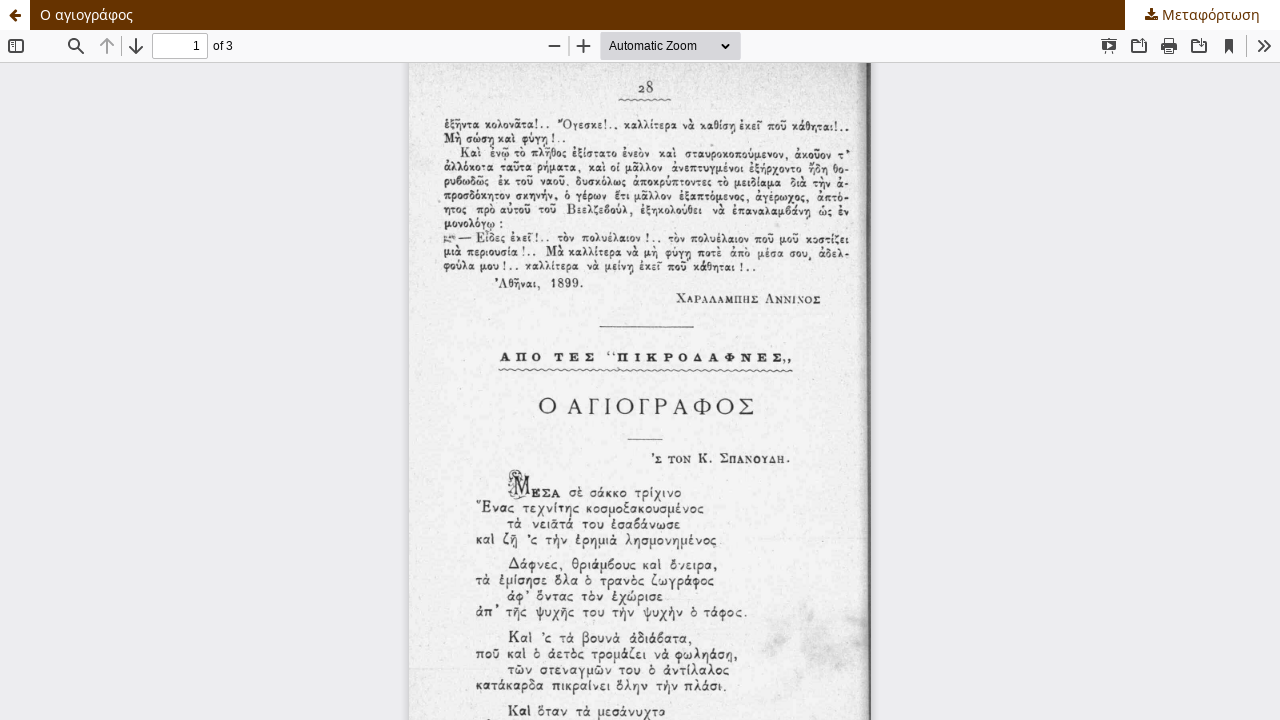

--- FILE ---
content_type: text/html; charset=utf-8
request_url: https://kosmopolis.library.upatras.gr/index.php/hmerologio_skokou/article/view/71855/70731
body_size: 1005
content:
<!DOCTYPE html>
<html lang="el-GR" xml:lang="el-GR">
<head>
	<meta http-equiv="Content-Type" content="text/html; charset=utf-8" />
	<meta name="viewport" content="width=device-width, initial-scale=1.0">
	<title>Προβολή του Ο αγιογράφος</title>

	
<link rel="icon" href="https://kosmopolis.library.upatras.gr/public/journals/48/favicon_el_GR">
<meta name="generator" content="Open Journal Systems 3.3.0.7">
	<link rel="stylesheet" href="https://kosmopolis.library.upatras.gr/index.php/hmerologio_skokou/$$$call$$$/page/page/css?name=stylesheet" type="text/css" /><link rel="stylesheet" href="https://kosmopolis.library.upatras.gr/index.php/hmerologio_skokou/$$$call$$$/page/page/css?name=font" type="text/css" /><link rel="stylesheet" href="https://kosmopolis.library.upatras.gr/lib/pkp/styles/fontawesome/fontawesome.css?v=3.3.0.7" type="text/css" /><link rel="stylesheet" href="https://kosmopolis.library.upatras.gr/public/site/styleSheet.css?v=3.3.0.7" type="text/css" />
	<script src="https://kosmopolis.library.upatras.gr/lib/pkp/lib/vendor/components/jquery/jquery.js?v=3.3.0.7" type="text/javascript"></script><script src="https://kosmopolis.library.upatras.gr/lib/pkp/lib/vendor/components/jqueryui/jquery-ui.js?v=3.3.0.7" type="text/javascript"></script><script src="https://kosmopolis.library.upatras.gr/plugins/themes/default/js/lib/popper/popper.js?v=3.3.0.7" type="text/javascript"></script><script src="https://kosmopolis.library.upatras.gr/plugins/themes/default/js/lib/bootstrap/util.js?v=3.3.0.7" type="text/javascript"></script><script src="https://kosmopolis.library.upatras.gr/plugins/themes/default/js/lib/bootstrap/dropdown.js?v=3.3.0.7" type="text/javascript"></script><script src="https://kosmopolis.library.upatras.gr/plugins/themes/default/js/main.js?v=3.3.0.7" type="text/javascript"></script>
</head>
<body class="pkp_page_article pkp_op_view">

		<header class="header_view">

		<a href="https://kosmopolis.library.upatras.gr/index.php/hmerologio_skokou/article/view/71855" class="return">
			<span class="pkp_screen_reader">
									Επιστροφή στα στοιχεία του άρθρου
							</span>
		</a>

		<a href="https://kosmopolis.library.upatras.gr/index.php/hmerologio_skokou/article/view/71855" class="title">
			Ο αγιογράφος
		</a>

		<a href="https://kosmopolis.library.upatras.gr/index.php/hmerologio_skokou/article/download/71855/70731/71855" class="download" download>
			<span class="label">
				Μεταφόρτωση
			</span>
			<span class="pkp_screen_reader">
				Μεταφόρτωση PDF
			</span>
		</a>

	</header>

	<script type="text/javascript">
		// Creating iframe's src in JS instead of Smarty so that EZProxy-using sites can find our domain in $pdfUrl and do their rewrites on it.
		$(document).ready(function() {
			var urlBase = "https://kosmopolis.library.upatras.gr/plugins/generic/pdfJsViewer/pdf.js/web/viewer.html?file=";
			var pdfUrl = "https:\/\/kosmopolis.library.upatras.gr\/index.php\/hmerologio_skokou\/article\/download\/71855\/70731\/71855";
			$("#pdfCanvasContainer > iframe").attr("src", urlBase + encodeURIComponent(pdfUrl));
		});
	</script>

	<div id="pdfCanvasContainer" class="galley_view">
				<iframe src="" width="100%" height="100%" style="min-height: 500px;" title="PDF του Ο αγιογράφος" allowfullscreen webkitallowfullscreen></iframe>
	</div>
	
</body>
</html>
